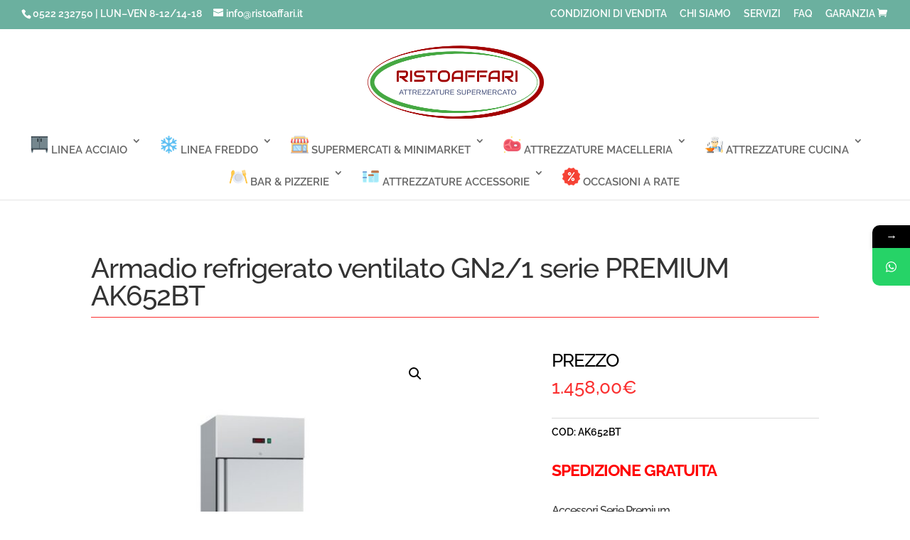

--- FILE ---
content_type: application/javascript
request_url: https://www.ristoaffari.it/wp-content/cache/wpo-minify/1768924491/assets/wpo-minify-footer-1fac15aa.min.js
body_size: 18153
content:

var MSE_STORAGE_EXPIRY_1_DAY=1,MSE_STORAGE_EXPIRY_2_DAYS=2,MSE_STORAGE_EXPIRY_7_DAYS=7,MSE_STORAGE_EXPIRY_365_DAYS=365;function launch_mystickyelements(e){var t="desktop",s=1;e=void 0!==e?e:1,/Android|webOS|iPhone|iPad|iPod|BlackBerry|IEMobile|Opera Mini/i.test(navigator.userAgent)&&(t="mobile"),jQuery(".mystickyelements-fixed .mystickyelements-lists").each((function(){if(!(s>1)){var i=1;jQuery(this).find("li").each((function(){if(jQuery(this).hasClass("mystickyelements-minimize"))jQuery(this).hasClass("element-minimize")&&jQuery(this).trigger("click");else if(jQuery(this).hasClass("element-"+t+"-on"))return e==i?(jQuery(this).addClass("elements-active"),jQuery(this).parent().parent().parent().hasClass("mystickyelements-on-click")||jQuery(this).parent().parent().parent().addClass("mystickyelements-on-click"),!1):void i++})),s++}}))}function close_mystickyelements(){/Android|webOS|iPhone|iPad|iPod|BlackBerry|IEMobile|Opera Mini/i.test(navigator.userAgent),jQuery(".mystickyelements-fixed .mystickyelements-lists").each((function(){jQuery(this).find("li").each((function(){jQuery(this).hasClass("elements-active")&&jQuery(this).removeClass("elements-active")}))}))}function hide_mystickyelements(){jQuery(".mystickyelements-fixed").each((function(){jQuery(this).hide(),MSESetStorageWithExpiry("hide_mystickyelements","closed",MSE_STORAGE_EXPIRY_365_DAYS)}))}function show_mystickyelements(){jQuery(".mystickyelements-fixed").each((function(){jQuery(this).show(),MSESetStorageWithExpiry("hide_mystickyelements","opened",MSE_STORAGE_EXPIRY_1_DAY)}))}function MSESetStorageWithExpiry(e,t,s){if(s){const i=Date.now()+24*s*60*60*1e3;localStorage.setItem(e,JSON.stringify({value:t,expiry:i}))}else localStorage.setItem(e,t)}function MSEGetStorageWithExpiry(e){const t=localStorage.getItem(e);if(!t)return null;try{const s=JSON.parse(t);return s&&"object"==typeof s&&"expiry"in s?Date.now()>s.expiry?(localStorage.removeItem(e),null):s.value:s}catch(e){return t}}function checkForMSEStorageString(e,t){var s=MSEGetStorageWithExpiry("mystickyelementWidget_"+e),i=[];if(null!=s&&""!=s&&(i=JSON.parse(s)),i.length>0)for(var n=0;n<i.length;n++)if(i[n].k==t)return i[n].v;return null}function saveMSEStorageString(e,t){var s=MSEGetStorageWithExpiry("mystickyelementWidget_"+e),i=[];null!=s&&""!=s&&(i=JSON.parse(s));var n=!1;if(i.length>0)for(var m=0;m<i.length;m++)i[m].k==t&&(n=!0,i[m].v=new Date);n||i.push({k:t,v:new Date}),MSESetStorageWithExpiry("mystickyelementWidget_"+e,s=JSON.stringify(i),MSE_STORAGE_EXPIRY_7_DAYS)}function checkMSEStorageExpired(e,t){var s=checkForMSEStorageString(e,t);if(null!=s&&""!=s){s=new Date(s);var i=Math.abs(new Date-s);return Math.floor(i/864e5)>=MSE_STORAGE_EXPIRY_2_DAYS}return!0}function MSECheckStorageWithExpiry(e){const t=localStorage.getItem(e);if(!t)return!1;try{const e=JSON.parse(t);return!e||"object"!=typeof e||!("expiry"in e)||Date.now()>e.expiry}catch(e){return!0}}function MSELocalStorageGetSimple(e){return localStorage.getItem(e)}function MSELocalStorageSetSimple(e,t){localStorage.setItem(e,t)}!function(e){"use strict";var t="",s="",i=0,n=!1,m=0,o=-1;function l(){return/Android|webOS|iPhone|iPad|Mac|Macintosh|iPod|BlackBerry|IEMobile|Opera Mini/i.test(navigator.userAgent)?"mobile":"desktop"}function a(){if(e(window).width()<=1024){if(e(".mystickyelements-fixed").hasClass("mystickyelements-position-mobile-top")){var t=e(".mystickyelements-fixed").height();e("html").attr("style","margin-top: "+t+"px !important")}}else e("html").css("margin-top","")}function c(){if(0!==e(".element-contact-form").length){var m=e(window).height(),o=e(".mystickyelements-fixed").position().top,l=(e(".element-contact-form").offset().top,e("#mystickyelements-contact-form #stickyelements-form").innerHeight()+e(".element-contact-form .contact-form-heading").innerHeight());if(m<l){var a=m-70;e("#mystickyelements-contact-form .element-contact-form").css("max-height",a+"px"),e("#mystickyelements-contact-form .element-contact-form").css("overflowY","auto");var c=o-10;e(window).width()>1025&&!e(".mystickyelements-fixed").hasClass("mystickyelements-position-bottom")&&e("#mystickyelements-contact-form .element-contact-form").css("top","-"+c+"px"),e(window).width()<1024&&!e(".mystickyelements-fixed").hasClass("mystickyelements-position-mobile-bottom")&&e("#mystickyelements-contact-form .element-contact-form").css("top","-"+c+"px")}else{var r=e("ul.mystickyelements-lists .mystickyelements-minimize").height();null===r&&(r=0);c=o-(m-l)+r+10;e(window).width()>1025&&!e(".mystickyelements-fixed").hasClass("mystickyelements-position-bottom")&&e("#mystickyelements-contact-form .element-contact-form").css("top","-"+c+"px"),e(window).width()<1024&&!e(".mystickyelements-fixed").hasClass("mystickyelements-position-mobile-bottom")&&e("#mystickyelements-contact-form .element-contact-form").css("top","-"+c+"px"),e("#mystickyelements-contact-form .element-contact-form").css("overflowY",""),e("#mystickyelements-contact-form .element-contact-form").css("max-height","")}}var y="";/Android|webOS|iPhone|iPad|iPod|BlackBerry|IEMobile|Opera Mini/i.test(navigator.userAgent)&&(y="mobile-");var h=0;e(".mystickyelements-fixed ul li").each((function(){if(e(this).hasClass("elements-active")&&!e(this).parents(".mystickyelements-fixed").hasClass("mystickyelements-on-click")&&e(this).parents(".mystickyelements-fixed").addClass("mystickyelements-on-click"),"1"===mystickyelements.google_analytics&&!0!==e(this).hasClass("mystickyelements-minimize")&&"mystickyelements-contact-form"!==e(this).attr("id"))if(0!==e(this).find("a").length){var m=e(this).attr("id").split("mystickyelements-social-");e(this).find("a").addClass("update-analytics"),e(this).find("a").attr("data-social-slug",m[1])}else e(this).addClass("analytics-update");e(".mystickyelements-position-"+y+"left #"+e(this).attr("id")+" .mystickyelements-social-icon").css("border-radius",""),e(".mystickyelements-position-"+y+"right #"+e(this).attr("id")+" .mystickyelements-social-icon").css("border-radius",""),0==i&&(e(window).width()>1024&&!e(this).hasClass("element-desktop-on")&&(n=!0),e(window).width()<1025&&!e(this).hasClass("element-mobile-on")&&(n=!0)),1==i&&!0===n&&(e(window).width()>1024&&(s=e(this).attr("id")),e(window).width()<1025&&(s=e(this).attr("id"))),e(window).width()>1024&&e(this).hasClass("element-desktop-on")&&(t=e(this).attr("id")),e(window).width()<1025&&e(this).hasClass("element-mobile-on")&&(t=e(this).attr("id"),h++),i++})),e(".mystickyelements-fixed.mystickyelements-position-mobile-bottom").addClass("mystickyelements-bottom-social-channel-"+h),e(".mystickyelements-fixed.mystickyelements-position-mobile-top").addClass("mystickyelements-top-social-channel-"+h),""!=t?"mystickyelements-contact-form"===t?(e(".mystickyelements-position-"+y+"left #"+t+" .mystickyelements-social-icon").css("border-bottom-left-radius","10px"),e(".mystickyelements-position-"+y+"right #"+t+" .mystickyelements-social-icon").css("border-top-left-radius","10px"),e(".mystickyelements-position-"+y+"bottom #"+t+" .mystickyelements-social-icon").css("border-top-right-radius","10px"),1!==e("li.mystickyelements-minimize").length&&(e(".mystickyelements-position-"+y+"left #"+t+" .mystickyelements-social-icon").css("border-bottom-right-radius","10px"),e(".mystickyelements-position-"+y+"right #"+t+" .mystickyelements-social-icon").css("border-top-right-radius","10px"))):"mystickyelements-contact-form"!==t&&(1===i?(e(".mystickyelements-position-"+y+"left #"+t+" .mystickyelements-social-icon").css("border-radius","0px 10px 10px 0"),e(".mystickyelements-position"+y+"-right #"+t+" .mystickyelements-social-icon").css("border-radius","10px 0 0 10px")):(e(".mystickyelements-position-"+y+"left #"+t+" .mystickyelements-social-icon").css("border-bottom-right-radius","10px"),e(".mystickyelements-position-"+y+"right #"+t+" .mystickyelements-social-icon").css("border-bottom-left-radius","10px"),e(".mystickyelements-position-"+y+"bottom #"+t+" .mystickyelements-social-icon").css("border-top-right-radius","10px"))):(e(".mystickyelement-credit").hide(),e(".mystickyelements-fixed").hide()),""!=s&&"mystickyelements-contact-form"!==s&&1!==e("li.mystickyelements-minimize").length&&(e(".mystickyelements-position-"+y+"left #"+s+" .mystickyelements-social-icon").css("border-top-right-radius","10px"),e(".mystickyelements-position-"+y+"right #"+s+" .mystickyelements-social-icon").css("border-top-left-radius","10px"),e(".mystickyelements-position-"+y+"bottom #"+s+" .mystickyelements-social-icon").css("border-top-left-radius","10px"))}function r(e){e.parent().parent().removeClass("elements-active")}e(document).ready((function(){function t(e){e.find("a").attr("href","#"),m++,o=0}function s(e,t){o=1,m++,e.find("a").attr("href",t)}function i(i,n){var l=i.data("tab-setting"),a=(i.data("click"),i.find("a").data("url"));"mobile"==n?function(i,n,l,a){if("hover"==n&&"enable"==i.data("mobile-behavior")){if(i.data("click","1"),0!=m)return void s(i,a);t(i)}else if("click"==n&&"enable"==i.data("flyout")){if(i.data("click","1"),0!=m)return void s(i,a);t(i)}else{if("click"==n&&"disable"==i.data("flyout"))return i.children("a").length?e(".mystickyelements-on-click .elements-active").removeClass("elements-active"):i.parent("li").addClass("elements-active"),void(o=1);o=1}}(i,l,0,a):function(i,n,l,a){if("enable"==i.data("flyout")){if(i.data("click","1"),0!=m)return void s(i,a);t(i)}else if("disable"==i.data("flyout"))i.children("a").length?e(".mystickyelements-on-click .elements-active").removeClass("elements-active"):i.parent("li").addClass("elements-active"),o=1,i.find("a").attr("href",a)}(i,0,0,a)}(e(".mystickyelements-fixed .mystickyelements-lists").each((function(){var t=e(this),s=(t.data("mystickyelement-widget"),MSEGetStorageWithExpiry("minimize_desktop")),i=MSEGetStorageWithExpiry("minimize_mobile");"minimize"!=s&&"minimize"!=i||(t.addClass("mystickyelement-minimize"),t.find(".mystickyelements-minimize").addClass("element-minimize"),t.find(".mystickyelements-minimize span").hasClass("minimize-position-left")?t.find(".mystickyelements-minimize span").html("&rarr;"):t.find(".mystickyelements-minimize span").html("&larr;")),"closed"==MSEGetStorageWithExpiry("closed_contactform")&&t.find(".mystickyelements-contact-form").removeClass("elements-open-form-active")})),"true"==localStorage.getItem("elements-default-active")?e(".mystickyelements-social-icon-li,.mystickyelements-contact-form").removeClass("elements-active"):(1==e(".mystickyelements-social-icon-li").hasClass("elements-default-active")&&e(".mystickyelements-social-icon-li.elements-default-active").addClass("elements-active elements-hover-active"),1==e(".mystickyelements-contact-form").hasClass("elements-default-active")&&e(".mystickyelements-contact-form.elements-default-active").addClass("elements-active elements-hover-active")),"closed"==MSEGetStorageWithExpiry("hide_mystickyelements")&&e(".mystickyelements-fixed").each((function(){jQuery(this).hide()})),e(".elements-open-form-active").each((function(){var t=e(this),s=e(this).data("time-delay");setTimeout((function(e){e.addClass("elements-active")}),1e3*s,t)})),/Android|webOS|iPhone|iPad|iPod|BlackBerry|IEMobile|Opera Mini/i.test(navigator.userAgent)&&e(".mystickyelements-fixed").addClass("mystickyelements-on-click").removeClass("mystickyelements-on-hover"),e("#stickyelements-form").on("submit",(function(t){t.preventDefault();var s=e(this).data("close-after");e("#stickyelements-form .mse-input-error").removeClass("mse-input-error"),e("#stickyelements-form .mse-input-message").remove();var i=0;e("#stickyelements-form .required").length&&e("#stickyelements-form .required").each((function(){""==e.trim(e(this).val())&&(e(this).addClass("mse-input-error"),e(this).after("<span class='mse-input-message'>This field is required</span>"),i++)})),e("#stickyelements-form .email.required:not(.mse-input-error)").length&&e("#stickyelements-form .email.required:not(.mse-input-error)").each((function(){var t=e.trim(e(this).val());/^([a-zA-Z0-9_.+-])+\@(([a-zA-Z0-9-])+\.)+([a-zA-Z0-9]{2,4})+$/.test(t)||(e(this).addClass("mse-input-error"),e(this).after("<span class='mse-input-message'>Email address is not valid</span>"),i++)}));var n=e(this).find(".iti__selected-dial-code").text(),m="action=mystickyelements_contact_form&"+jQuery("form#stickyelements-form").serialize()+"&security="+mystickyelements.ajax_nonce;return""!=n&&(m="action=mystickyelements_contact_form&"+jQuery("form#stickyelements-form").serialize()+"&security="+mystickyelements.ajax_nonce+"&contact_code="+n),0==i&&jQuery.ajax({url:mystickyelements.ajaxurl,type:"post",data:m,beforeSend:function(){e("#stickyelements-submit-form").prop("disabled",!0)},success:function(t){if(e("#stickyelements-submit-form").prop("disabled",!1),e("#stickyelements-form .mse-input-error").removeClass("mse-input-error"),e("#stickyelements-form .mse-input-message").remove(),"1"==(t=e.parseJSON(t)).error)for(var i=0;i<t.errors.length;i++)"mse-form-error"!=t.errors[i].key?(e("#stickyelements-form #"+t.errors[i].key).addClass("mse-input-error"),e("#stickyelements-form #"+t.errors[i].key).after("<span class='mse-input-message'>"+t.errors[i].message+"</span>")):(e("#mse-form-error").removeClass("mse-form-success-message").addClass("mse-form-error-message").show(),e("#mse-form-error").html(t.errors[i].message));else"0"==t.status?(e("#mse-form-error").removeClass("mse-form-success-message").addClass("mse-form-error-message").show(),e("#mse-form-error").html(t.message)):(e("#mse-form-error").removeClass("mse-form-error-message").addClass("mse-form-success-message").show(),e("#mse-form-error").html(t.message),e('#stickyelements-form input[type="text"], #stickyelements-form input[type="tel"], #stickyelements-form input[type="email"]').val(""),e("#stickyelements-form textarea").val(""),MSESetStorageWithExpiry("closed_contactform","closed",MSE_STORAGE_EXPIRY_1_DAY));return setTimeout((function(){e(".mse-form-success-message").slideUp("slow")}),5e3),1==t.status&&""!=t.redirect_link?window.location=t.redirect_link:void 0!==s&&""!=s&&(s*=1e3,setTimeout((function(){e(".mystickyelements-fixed .mystickyelements-contact-form ").removeClass("elements-active"),e(".mystickyelements-fixed .mystickyelements-contact-form ").removeClass("element-contact-active")}),s)),!1}}),!1})),e(".mystickyelements-on-click .mystickyelements-social-icon").on("click touch",(function(t){var s=e(this).data("click"),n=l(),a=e(this);(e(this).parent("li").hasClass("mystickyelements-contact-form")||("0"==s&&(e(".mystickyelements-social-icon").data("click","0"),m=0),i(a,n),1!=o))&&(e(this).parent("li").hasClass("elements-active")?(e(this).parent("li").removeClass("elements-active"),MSESetStorageWithExpiry("closed_contactform","closed",MSE_STORAGE_EXPIRY_1_DAY),t.preventDefault()):(e(".mystickyelements-on-click .elements-active").removeClass("elements-active"),e(this).parent("li").addClass("elements-active")))})),e(".mystickyelements-on-hover .mystickyelements-social-icon").on("click",(function(t){e(this).parent("li").hasClass("elements-active")&&0==e(this).children("a").length&&(e(this).parent("li").removeClass("elements-hover-active"),t.preventDefault(),e(this).parent().parent().parent().parent(".mystickyelements-on-hover").removeClass("mystickyelements-on-click"))})),e(".mystickyelements-on-hover .mystickyelements-social-icon-li").on("mouseenter",(function(){e(this).hasClass("elements-active"),e(this).hasClass("elements-active")||(e(".mystickyelements-on-click .elements-active").removeClass("elements-active"),e(this).addClass("elements-active"),e(this).addClass("elements-hover-active"),e(this).parent().parent().parent(".mystickyelements-on-hover").addClass("mystickyelements-on-click"))})).on("mouseleave",(function(){e(this).removeClass("elements-active"),e(this).removeClass("elements-hover-active"),e(this).parent().parent().parent(".mystickyelements-on-hover").removeClass("mystickyelements-on-click"),(e(".mystickyelements-social-icon-li").hasClass("elements-default-active")||e(".mystickyelements-contact-form").hasClass("elements-default-active"))&&localStorage.setItem("elements-default-active",!0)})),e(".mystickyelements-on-hover ul li.mystickyelements-contact-form").on("mouseenter",(function(){e(this).parents(".mystickyelement-lists-wrap").find("li.elements-active").removeClass("elements-active elements-hover-active"),e(this).addClass("element-contact-active")})).on("mouseleave",(function(){e(this).removeClass("element-contact-active"),(e(".mystickyelements-social-icon-li").hasClass("elements-default-active")||e(".mystickyelements-contact-form").hasClass("elements-default-active"))&&localStorage.setItem("elements-default-active",!0)})),e(".element-contact-close").on("click touch",(function(t){e(".mystickyelements-contact-form").removeClass("elements-active"),e(".mystickyelements-contact-form").removeClass("element-contact-active"),MSESetStorageWithExpiry("closed_contactform","closed",MSE_STORAGE_EXPIRY_1_DAY),(e(".mystickyelements-social-icon-li").hasClass("elements-default-active")||e(".mystickyelements-contact-form").hasClass("elements-default-active"))&&localStorage.setItem("elements-default-active",!0)})),e("#stickyelements-form input:not(#stickyelements-submit-form), #stickyelements-form textarea ").on("keyup",(function(t){e(this).val()&&(e(this).css("background-color","#EFF5F8"),e(this).css("border-color","#7761DF"))})),c(),e("li.mystickyelements-minimize").on("click",(function(t){var s,i,n,m;e(this).toggleClass("element-minimize"),/Android|webOS|iPhone|iPad|iPod|BlackBerry|IEMobile|Opera Mini/i.test(navigator.userAgent)?(i="mobile",n="mobile-",m="element-mobile-on"):(i="desktop",n="",m="element-desktop-on"),!0===e(this).hasClass("element-minimize")?(MSESetStorageWithExpiry("minimize_"+i,"minimize",MSE_STORAGE_EXPIRY_1_DAY),s=!0):(MSESetStorageWithExpiry("minimize_"+i,"minimize_not",MSE_STORAGE_EXPIRY_1_DAY),s=!1),e(".mystickyelements-position-"+n+"left ul li").each((function(){1==e(this).hasClass(m)&&(1==e(".mystickyelements-fixed").hasClass("mystickyelements-size-large")?e(this).animate({width:"toggle",left:!0===s?"-=80":""}):e(this).animate({width:"toggle",left:!0===s?"-=50":""}))})),e(".mystickyelements-position-"+n+"right ul li").each((function(){1==e(this).hasClass(m)&&(1==e(".mystickyelements-fixed").hasClass("mystickyelements-size-large")?e(this).animate({width:"toggle",left:!0===s?"+=80":""},300,(function(){})):e(this).animate({width:"toggle",left:!0===s?"+=50":""},300,(function(){})))})),e(".mystickyelements-position-"+n+"bottom ul li").each((function(){1==e(this).hasClass(m)&&(e(this).css("position","relative"),1==e(".mystickyelements-fixed").hasClass("mystickyelements-size-large")?e(this).animate({height:"toggle",bottom:!0===s?"-=80":""},300,(function(){e(this).css("position",!0===s?"relative":"static")})):e(this).animate({height:"toggle",bottom:!0===s?"-=60":""},300,(function(){e(this).css("position",!0===s?"relative":"static")})))})),e(".mystickyelements-position-"+n+"top ul li").each((function(){1==e(this).hasClass(m)&&(e(this).css("position","relative"),1==e(".mystickyelements-fixed").hasClass("mystickyelements-size-large")?e(this).animate({height:"toggle",top:!0===s?"-=80":""},300,(function(){e(this).css("position",!0===s?"relative":"static")})):e(this).animate({height:"toggle",top:!0===s?"-=60":""},300,(function(){e(this).css("position",!0===s?"relative":"static")})))})),!0===e("span.mystickyelements-minimize").hasClass("minimize-position-"+n+"left")?!0===e("li.mystickyelements-minimize").hasClass("element-minimize")?e(".mystickyelements-minimize.minimize-position-"+n+"left").html("&rarr;"):e(".mystickyelements-minimize.minimize-position-"+n+"left").html("&larr;"):!0===e("span.mystickyelements-minimize").hasClass("minimize-position-"+n+"bottom")?!0===e("li.mystickyelements-minimize").hasClass("element-minimize")?e(".mystickyelements-minimize.minimize-position-"+n+"bottom").html("&uarr;"):e(".mystickyelements-minimize.minimize-position-"+n+"bottom").html("&darr;"):!0===e("span.mystickyelements-minimize").hasClass("minimize-position-"+n+"top")?!0===e("li.mystickyelements-minimize").hasClass("element-minimize")?e(".mystickyelements-minimize.minimize-position-"+n+"top").html("&darr;"):e(".mystickyelements-minimize.minimize-position-"+n+"top").html("&uarr;"):!0===e("li.mystickyelements-minimize").hasClass("element-minimize")?e(".mystickyelements-minimize.minimize-position-"+n+"right").html("&larr;"):e(".mystickyelements-minimize.minimize-position-"+n+"right").html("&rarr;")})),e(".mystickyelements-fixed ul li").each((function(){if(e(this).hasClass("mystickyelements-custom-html-main")&&e(this).hasClass("mystickyelements-custom-html-iframe"))e(this).find(".mystickyelements-custom-html").height(),e(".mystickyelements-fixed ul").height()})),setTimeout((function(){e(".mystickyelements-entry-effect-fade.entry-effect,.mystickyelements-entry-effect-slide-in.entry-effect").css("transition","all 0s ease 0s")}),1e3),e(".mystickyelements-fixed ul li").on("click",(function(){e(this).hasClass("mystickyelements-custom-html-iframe")?e(".mystickyelements-fixed").toggleClass("mystickyelements-custom-html-iframe-open"):e(".mystickyelements-fixed").removeClass("mystickyelements-custom-html-iframe-open")})),e(".mystickyelements-fixed").addClass("entry-effect"),e(window).width()>1024)&&(e(".mystickyelements-position-bottom .mystickyelements-lists").width()<300&&e(".mystickyelements-position-bottom .mystickyelements-contact-form .element-contact-form").width("300"));if(a(),1==e("#phone_formate").val()){var n=document.querySelector("#contact-form-phone");window.intlTelInput(n,{dropdownContainer:document.body,initialCountry:"auto",separateDialCode:!0,utilsScript:mystickyelement_obj.plugin_url+"intl-tel-input-src/build/js/utils.js"});e("#contact-form-phone").addClass("tel_formate")}})),e(window).on("resize",(function(){c(),a()})),jQuery(document).on("click",".mystickyelements-social-text a",(function(){m=0,r(e(this))})),jQuery(document).on("click",".mystickyelements-social-icon a",(function(){var t=l(),s=e(this);"mobile"==t?"hover"==e(this).data("tab-setting")&&"enable"!==e(this).data("mobile-behavior")||"click"==e(this).data("tab-setting")&&"enable"!==e(this).data("flyout")?r(s):m>1&&(r(s),m=0):"enable"!==e(this).data("flyout")?r(s):m>1&&(r(s),m=0)})),jQuery("body").mouseup((function(t){0===e(t.target).closest(".mystickyelement-lists-wrap").length&&(m=0,jQuery(".mystickyelements-social-icon-li,.mystickyelements-contact-form").removeClass("elements-active"),(e(".mystickyelements-social-icon-li").hasClass("elements-default-active")||e(".mystickyelements-contact-form").hasClass("elements-default-active"))&&localStorage.setItem("elements-default-active",!0))})),jQuery(document).on("click",".iti--allow-dropdown",(function(){jQuery(this).closest(".mystickyelements-contact-form").addClass("country-code-trigger"),jQuery(this).closest(".mystickyelements-contact-form").removeClass("element-contact-active"),jQuery(this).closest(".mystickyelements-contact-form").addClass("elements-active")})),jQuery(document).on("click","ul.iti__country-list li",(function(){e(".mystickyelements-contact-form").each((function(t){"hover"==jQuery(this).data("tab-opt")&&1==e(this).data("isphone-formate")&&e(this).hasClass("elements-active")?(jQuery(this).addClass("element-contact-active"),jQuery(this).removeClass("elements-active"),jQuery(this).removeClass("country-code-trigger")):(jQuery(this).removeClass("element-contact-active"),jQuery(this).addClass("elements-active"),jQuery(this).removeClass("country-code-trigger"))}))}))}(jQuery);



(function(factory){if(typeof module==='object'&&module.exports){module.exports=factory()}else{window.intlTelInput=factory()}}(()=>{var factoryOutput=(()=>{var __defProp=Object.defineProperty;var __getOwnPropDesc=Object.getOwnPropertyDescriptor;var __getOwnPropNames=Object.getOwnPropertyNames;var __hasOwnProp=Object.prototype.hasOwnProperty;var __export=(target,all)=>{for(var name in all)
__defProp(target,name,{get:all[name],enumerable:!0})};var __copyProps=(to,from,except,desc)=>{if(from&&typeof from==="object"||typeof from==="function"){for(let key of __getOwnPropNames(from))
if(!__hasOwnProp.call(to,key)&&key!==except)
__defProp(to,key,{get:()=>from[key],enumerable:!(desc=__getOwnPropDesc(from,key))||desc.enumerable})}
return to};var __toCommonJS=(mod)=>__copyProps(__defProp({},"__esModule",{value:!0}),mod);var intl_tel_input_exports={};__export(intl_tel_input_exports,{Iti:()=>Iti,default:()=>intl_tel_input_default});var rawCountryData=[["af","93"],["ax","358",1],["al","355"],["dz","213"],["as","1",5,["684"]],["ad","376"],["ao","244"],["ai","1",6,["264"]],["ag","1",7,["268"]],["ar","54"],["am","374"],["aw","297"],["ac","247"],["au","61",0,null,"0"],["at","43"],["az","994"],["bs","1",8,["242"]],["bh","973"],["bd","880"],["bb","1",9,["246"]],["by","375"],["be","32"],["bz","501"],["bj","229"],["bm","1",10,["441"]],["bt","975"],["bo","591"],["ba","387"],["bw","267"],["br","55"],["io","246"],["vg","1",11,["284"]],["bn","673"],["bg","359"],["bf","226"],["bi","257"],["kh","855"],["cm","237"],["ca","1",1,["204","226","236","249","250","263","289","306","343","354","365","367","368","382","387","403","416","418","428","431","437","438","450","584","468","474","506","514","519","548","579","581","584","587","604","613","639","647","672","683","705","709","742","753","778","780","782","807","819","825","867","873","879","902","905"]],["cv","238"],["bq","599",1,["3","4","7"]],["ky","1",12,["345"]],["cf","236"],["td","235"],["cl","56"],["cn","86"],["cx","61",2,["89164"],"0"],["cc","61",1,["89162"],"0"],["co","57"],["km","269"],["cg","242"],["cd","243"],["ck","682"],["cr","506"],["ci","225"],["hr","385"],["cu","53"],["cw","599",0],["cy","357"],["cz","420"],["dk","45"],["dj","253"],["dm","1",13,["767"]],["do","1",2,["809","829","849"]],["ec","593"],["eg","20"],["sv","503"],["gq","240"],["er","291"],["ee","372"],["sz","268"],["et","251"],["fk","500"],["fo","298"],["fj","679"],["fi","358",0],["fr","33"],["gf","594"],["pf","689"],["ga","241"],["gm","220"],["ge","995"],["de","49"],["gh","233"],["gi","350"],["gr","30"],["gl","299"],["gd","1",14,["473"]],["gp","590",0],["gu","1",15,["671"]],["gt","502"],["gg","44",1,["1481","7781","7839","7911"],"0"],["gn","224"],["gw","245"],["gy","592"],["ht","509"],["hn","504"],["hk","852"],["hu","36"],["is","354"],["in","91"],["id","62"],["ir","98"],["iq","964"],["ie","353"],["im","44",2,["1624","74576","7524","7924","7624"],"0"],["il","972"],["it","39",0],["jm","1",4,["876","658"]],["jp","81"],["je","44",3,["1534","7509","7700","7797","7829","7937"],"0"],["jo","962"],["kz","7",1,["33","7"],"8"],["ke","254"],["ki","686"],["xk","383"],["kw","965"],["kg","996"],["la","856"],["lv","371"],["lb","961"],["ls","266"],["lr","231"],["ly","218"],["li","423"],["lt","370"],["lu","352"],["mo","853"],["mg","261"],["mw","265"],["my","60"],["mv","960"],["ml","223"],["mt","356"],["mh","692"],["mq","596"],["mr","222"],["mu","230"],["yt","262",1,["269","639"],"0"],["mx","52"],["fm","691"],["md","373"],["mc","377"],["mn","976"],["me","382"],["ms","1",16,["664"]],["ma","212",0,null,"0"],["mz","258"],["mm","95"],["na","264"],["nr","674"],["np","977"],["nl","31"],["nc","687"],["nz","64"],["ni","505"],["ne","227"],["ng","234"],["nu","683"],["nf","672"],["kp","850"],["mk","389"],["mp","1",17,["670"]],["no","47",0],["om","968"],["pk","92"],["pw","680"],["ps","970"],["pa","507"],["pg","675"],["py","595"],["pe","51"],["ph","63"],["pl","48"],["pt","351"],["pr","1",3,["787","939"]],["qa","974"],["re","262",0,null,"0"],["ro","40"],["ru","7",0,null,"8"],["rw","250"],["ws","685"],["sm","378"],["st","239"],["sa","966"],["sn","221"],["rs","381"],["sc","248"],["sl","232"],["sg","65"],["sx","1",21,["721"]],["sk","421"],["si","386"],["sb","677"],["so","252"],["za","27"],["kr","82"],["ss","211"],["es","34"],["lk","94"],["bl","590",1],["sh","290"],["kn","1",18,["869"]],["lc","1",19,["758"]],["mf","590",2],["pm","508"],["vc","1",20,["784"]],["sd","249"],["sr","597"],["sj","47",1,["79"]],["se","46"],["ch","41"],["sy","963"],["tw","886"],["tj","992"],["tz","255"],["th","66"],["tl","670"],["tg","228"],["tk","690"],["to","676"],["tt","1",22,["868"]],["tn","216"],["tr","90"],["tm","993"],["tc","1",23,["649"]],["tv","688"],["ug","256"],["ua","380"],["ae","971"],["gb","44",0,null,"0"],["us","1",0],["uy","598"],["vi","1",24,["340"]],["uz","998"],["vu","678"],["va","39",1,["06698"]],["ve","58"],["vn","84"],["wf","681"],["eh","212",1,["5288","5289"],"0"],["ye","967"],["zm","260"],["zw","263"]];var allCountries=[];for(let i=0;i<rawCountryData.length;i++){const c=rawCountryData[i];allCountries[i]={name:"",iso2:c[0],dialCode:c[1],priority:c[2]||0,areaCodes:c[3]||null,nodeById:{},nationalPrefix:c[4]||null}}
var data_default=allCountries;var countryTranslations={ad:"Andorra",ae:"United Arab Emirates",af:"Afghanistan",ag:"Antigua & Barbuda",ai:"Anguilla",al:"Albania",am:"Armenia",ao:"Angola",ar:"Argentina",as:"American Samoa",at:"Austria",au:"Australia",aw:"Aruba",ax:"\xC5land Islands",az:"Azerbaijan",ba:"Bosnia & Herzegovina",bb:"Barbados",bd:"Bangladesh",be:"Belgium",bf:"Burkina Faso",bg:"Bulgaria",bh:"Bahrain",bi:"Burundi",bj:"Benin",bl:"St. Barth\xE9lemy",bm:"Bermuda",bn:"Brunei",bo:"Bolivia",bq:"Caribbean Netherlands",br:"Brazil",bs:"Bahamas",bt:"Bhutan",bw:"Botswana",by:"Belarus",bz:"Belize",ca:"Canada",cc:"Cocos (Keeling) Islands",cd:"Congo - Kinshasa",cf:"Central African Republic",cg:"Congo - Brazzaville",ch:"Switzerland",ci:"C\xF4te d\u2019Ivoire",ck:"Cook Islands",cl:"Chile",cm:"Cameroon",cn:"China",co:"Colombia",cr:"Costa Rica",cu:"Cuba",cv:"Cape Verde",cw:"Cura\xE7ao",cx:"Christmas Island",cy:"Cyprus",cz:"Czechia",de:"Germany",dj:"Djibouti",dk:"Denmark",dm:"Dominica",do:"Dominican Republic",dz:"Algeria",ec:"Ecuador",ee:"Estonia",eg:"Egypt",eh:"Western Sahara",er:"Eritrea",es:"Spain",et:"Ethiopia",fi:"Finland",fj:"Fiji",fk:"Falkland Islands",fm:"Micronesia",fo:"Faroe Islands",fr:"France",ga:"Gabon",gb:"United Kingdom",gd:"Grenada",ge:"Georgia",gf:"French Guiana",gg:"Guernsey",gh:"Ghana",gi:"Gibraltar",gl:"Greenland",gm:"Gambia",gn:"Guinea",gp:"Guadeloupe",gq:"Equatorial Guinea",gr:"Greece",gt:"Guatemala",gu:"Guam",gw:"Guinea-Bissau",gy:"Guyana",hk:"Hong Kong SAR China",hn:"Honduras",hr:"Croatia",ht:"Haiti",hu:"Hungary",id:"Indonesia",ie:"Ireland",il:"Israel",im:"Isle of Man",in:"India",io:"British Indian Ocean Territory",iq:"Iraq",ir:"Iran",is:"Iceland",it:"Italy",je:"Jersey",jm:"Jamaica",jo:"Jordan",jp:"Japan",ke:"Kenya",kg:"Kyrgyzstan",kh:"Cambodia",ki:"Kiribati",km:"Comoros",kn:"St. Kitts & Nevis",kp:"North Korea",kr:"South Korea",kw:"Kuwait",ky:"Cayman Islands",kz:"Kazakhstan",la:"Laos",lb:"Lebanon",lc:"St. Lucia",li:"Liechtenstein",lk:"Sri Lanka",lr:"Liberia",ls:"Lesotho",lt:"Lithuania",lu:"Luxembourg",lv:"Latvia",ly:"Libya",ma:"Morocco",mc:"Monaco",md:"Moldova",me:"Montenegro",mf:"St. Martin",mg:"Madagascar",mh:"Marshall Islands",mk:"North Macedonia",ml:"Mali",mm:"Myanmar (Burma)",mn:"Mongolia",mo:"Macao SAR China",mp:"Northern Mariana Islands",mq:"Martinique",mr:"Mauritania",ms:"Montserrat",mt:"Malta",mu:"Mauritius",mv:"Maldives",mw:"Malawi",mx:"Mexico",my:"Malaysia",mz:"Mozambique",na:"Namibia",nc:"New Caledonia",ne:"Niger",nf:"Norfolk Island",ng:"Nigeria",ni:"Nicaragua",nl:"Netherlands",no:"Norway",np:"Nepal",nr:"Nauru",nu:"Niue",nz:"New Zealand",om:"Oman",pa:"Panama",pe:"Peru",pf:"French Polynesia",pg:"Papua New Guinea",ph:"Philippines",pk:"Pakistan",pl:"Poland",pm:"St. Pierre & Miquelon",pr:"Puerto Rico",ps:"Palestinian Territories",pt:"Portugal",pw:"Palau",py:"Paraguay",qa:"Qatar",re:"R\xE9union",ro:"Romania",rs:"Serbia",ru:"Russia",rw:"Rwanda",sa:"Saudi Arabia",sb:"Solomon Islands",sc:"Seychelles",sd:"Sudan",se:"Sweden",sg:"Singapore",sh:"St. Helena",si:"Slovenia",sj:"Svalbard & Jan Mayen",sk:"Slovakia",sl:"Sierra Leone",sm:"San Marino",sn:"Senegal",so:"Somalia",sr:"Suriname",ss:"South Sudan",st:"S\xE3o Tom\xE9 & Pr\xEDncipe",sv:"El Salvador",sx:"Sint Maarten",sy:"Syria",sz:"Eswatini",tc:"Turks & Caicos Islands",td:"Chad",tg:"Togo",th:"Thailand",tj:"Tajikistan",tk:"Tokelau",tl:"Timor-Leste",tm:"Turkmenistan",tn:"Tunisia",to:"Tonga",tr:"Turkey",tt:"Trinidad & Tobago",tv:"Tuvalu",tw:"Taiwan",tz:"Tanzania",ua:"Ukraine",ug:"Uganda",us:"United States",uy:"Uruguay",uz:"Uzbekistan",va:"Vatican City",vc:"St. Vincent & Grenadines",ve:"Venezuela",vg:"British Virgin Islands",vi:"U.S. Virgin Islands",vn:"Vietnam",vu:"Vanuatu",wf:"Wallis & Futuna",ws:"Samoa",ye:"Yemen",yt:"Mayotte",za:"South Africa",zm:"Zambia",zw:"Zimbabwe"};var countries_default=countryTranslations;var interfaceTranslations={selectedCountryAriaLabel:"Selected country",noCountrySelected:"No country selected",countryListAriaLabel:"List of countries",searchPlaceholder:"Search",zeroSearchResults:"No results found",oneSearchResult:"1 result found",multipleSearchResults:"${count} results found",ac:"Ascension Island",xk:"Kosovo"};var interface_default=interfaceTranslations;var allTranslations={...countries_default,...interface_default};var en_default=allTranslations;for(let i=0;i<data_default.length;i++){data_default[i].name=en_default[data_default[i].iso2]}
var id=0;var defaults={allowDropdown:!0,autoPlaceholder:"polite",containerClass:"",countryOrder:null,countrySearch:!0,customPlaceholder:null,dropdownContainer:null,excludeCountries:[],fixDropdownWidth:!0,formatAsYouType:!0,formatOnDisplay:!0,geoIpLookup:null,hiddenInput:null,i18n:{},initialCountry:"",loadUtils:null,nationalMode:!0,onlyCountries:[],placeholderNumberType:"MOBILE",showFlags:!0,separateDialCode:!1,strictMode:!1,useFullscreenPopup:typeof navigator!=="undefined"&&typeof window!=="undefined"?(/Android.+Mobile|webOS|iPhone|iPod|BlackBerry|IEMobile|Opera Mini/i.test(navigator.userAgent)||window.innerWidth<=500):!1,validationNumberTypes:["MOBILE"]};var regionlessNanpNumbers=["800","822","833","844","855","866","877","880","881","882","883","884","885","886","887","888","889"];var getNumeric=(s)=>s.replace(/\D/g,"");var normaliseString=(s="")=>s.normalize("NFD").replace(/[\u0300-\u036f]/g,"").toLowerCase();var isRegionlessNanp=(number)=>{const numeric=getNumeric(number);if(numeric.charAt(0)==="1"){const areaCode=numeric.substr(1,3);return regionlessNanpNumbers.includes(areaCode)}
return!1};var translateCursorPosition=(relevantChars,formattedValue,prevCaretPos,isDeleteForwards)=>{if(prevCaretPos===0&&!isDeleteForwards){return 0}
let count=0;for(let i=0;i<formattedValue.length;i++){if(/[+0-9]/.test(formattedValue[i])){count++}
if(count===relevantChars&&!isDeleteForwards){return i+1}
if(isDeleteForwards&&count===relevantChars+1){return i}}
return formattedValue.length};var createEl=(name,attrs,container)=>{const el=document.createElement(name);if(attrs){Object.entries(attrs).forEach(([key,value])=>el.setAttribute(key,value))}
if(container){container.appendChild(el)}
return el};var forEachInstance=(method,...args)=>{const{instances}=intlTelInput;Object.values(instances).forEach((instance)=>instance[method](...args))};var Iti=class{constructor(input,customOptions={}){this.id=id++;this.telInput=input;this.highlightedItem=null;this.options=Object.assign({},defaults,customOptions);this.hadInitialPlaceholder=Boolean(input.getAttribute("placeholder"))}
_init(){if(this.options.useFullscreenPopup){this.options.fixDropdownWidth=!1}
if(this.options.onlyCountries.length===1){this.options.initialCountry=this.options.onlyCountries[0]}
if(this.options.separateDialCode){this.options.nationalMode=!1}
if(this.options.allowDropdown&&!this.options.showFlags&&!this.options.separateDialCode){this.options.nationalMode=!1}
if(this.options.useFullscreenPopup&&!this.options.dropdownContainer){this.options.dropdownContainer=document.body}
this.isAndroid=typeof navigator!=="undefined"?/Android/i.test(navigator.userAgent):!1;this.isRTL=!!this.telInput.closest("[dir=rtl]");const showOnDefaultSide=this.options.allowDropdown||this.options.separateDialCode;this.showSelectedCountryOnLeft=this.isRTL?!showOnDefaultSide:showOnDefaultSide;if(this.options.separateDialCode){if(this.isRTL){this.originalPaddingRight=this.telInput.style.paddingRight}else{this.originalPaddingLeft=this.telInput.style.paddingLeft}}
this.options.i18n={...en_default,...this.options.i18n};const autoCountryPromise=new Promise((resolve,reject)=>{this.resolveAutoCountryPromise=resolve;this.rejectAutoCountryPromise=reject});const utilsScriptPromise=new Promise((resolve,reject)=>{this.resolveUtilsScriptPromise=resolve;this.rejectUtilsScriptPromise=reject});this.promise=Promise.all([autoCountryPromise,utilsScriptPromise]);this.selectedCountryData={};this._processCountryData();this._generateMarkup();this._setInitialState();this._initListeners();this._initRequests()}
_processCountryData(){this._processAllCountries();this._processDialCodes();this._translateCountryNames();this._sortCountries()}
_sortCountries(){if(this.options.countryOrder){this.options.countryOrder=this.options.countryOrder.map((country)=>country.toLowerCase())}
this.countries.sort((a,b)=>{const{countryOrder}=this.options;if(countryOrder){const aIndex=countryOrder.indexOf(a.iso2);const bIndex=countryOrder.indexOf(b.iso2);const aIndexExists=aIndex>-1;const bIndexExists=bIndex>-1;if(aIndexExists||bIndexExists){if(aIndexExists&&bIndexExists){return aIndex-bIndex}
return aIndexExists?-1:1}}
return a.name.localeCompare(b.name)})}
_addToDialCodeMap(iso2,dialCode,priority){if(dialCode.length>this.dialCodeMaxLen){this.dialCodeMaxLen=dialCode.length}
if(!this.dialCodeToIso2Map.hasOwnProperty(dialCode)){this.dialCodeToIso2Map[dialCode]=[]}
for(let i=0;i<this.dialCodeToIso2Map[dialCode].length;i++){if(this.dialCodeToIso2Map[dialCode][i]===iso2){return}}
const index=priority!==void 0?priority:this.dialCodeToIso2Map[dialCode].length;this.dialCodeToIso2Map[dialCode][index]=iso2}
_processAllCountries(){const{onlyCountries,excludeCountries}=this.options;if(onlyCountries.length){const lowerCaseOnlyCountries=onlyCountries.map((country)=>country.toLowerCase());this.countries=data_default.filter((country)=>lowerCaseOnlyCountries.includes(country.iso2))}else if(excludeCountries.length){const lowerCaseExcludeCountries=excludeCountries.map((country)=>country.toLowerCase());this.countries=data_default.filter((country)=>!lowerCaseExcludeCountries.includes(country.iso2))}else{this.countries=data_default}}
_translateCountryNames(){for(let i=0;i<this.countries.length;i++){const iso2=this.countries[i].iso2.toLowerCase();if(this.options.i18n.hasOwnProperty(iso2)){this.countries[i].name=this.options.i18n[iso2]}}}
_processDialCodes(){this.dialCodes={};this.dialCodeMaxLen=0;this.dialCodeToIso2Map={};for(let i=0;i<this.countries.length;i++){const c=this.countries[i];if(!this.dialCodes[c.dialCode]){this.dialCodes[c.dialCode]=!0}
this._addToDialCodeMap(c.iso2,c.dialCode,c.priority)}
for(let i=0;i<this.countries.length;i++){const c=this.countries[i];if(c.areaCodes){const rootIso2Code=this.dialCodeToIso2Map[c.dialCode][0];for(let j=0;j<c.areaCodes.length;j++){const areaCode=c.areaCodes[j];for(let k=1;k<areaCode.length;k++){const partialAreaCode=areaCode.substr(0,k);const partialDialCode=c.dialCode+partialAreaCode;this._addToDialCodeMap(rootIso2Code,partialDialCode);this._addToDialCodeMap(c.iso2,partialDialCode)}
this._addToDialCodeMap(c.iso2,c.dialCode+areaCode)}}}}
_generateMarkup(){this.telInput.classList.add("iti__tel-input");if(!this.telInput.hasAttribute("autocomplete")&&!(this.telInput.form&&this.telInput.form.hasAttribute("autocomplete"))){this.telInput.setAttribute("autocomplete","off")}
const{allowDropdown,separateDialCode,showFlags,containerClass,hiddenInput,dropdownContainer,fixDropdownWidth,useFullscreenPopup,countrySearch,i18n}=this.options;let parentClass="iti";if(allowDropdown){parentClass+=" iti--allow-dropdown"}
if(showFlags){parentClass+=" iti--show-flags"}
if(containerClass){parentClass+=` ${containerClass}`}
if(!useFullscreenPopup){parentClass+=" iti--inline-dropdown"}
const wrapper=createEl("div",{class:parentClass});this.telInput.parentNode?.insertBefore(wrapper,this.telInput);if(allowDropdown||showFlags||separateDialCode){this.countryContainer=createEl("div",{class:"iti__country-container"},wrapper);if(this.showSelectedCountryOnLeft){this.countryContainer.style.left="0px"}else{this.countryContainer.style.right="0px"}
if(allowDropdown){this.selectedCountry=createEl("button",{type:"button",class:"iti__selected-country","aria-expanded":"false","aria-label":this.options.i18n.selectedCountryAriaLabel,"aria-haspopup":"true","aria-controls":`iti-${this.id}__dropdown-content`,"role":"combobox"},this.countryContainer);if(this.telInput.disabled){this.selectedCountry.setAttribute("disabled","true")}}else{this.selectedCountry=createEl("div",{class:"iti__selected-country"},this.countryContainer)}
const selectedCountryPrimary=createEl("div",{class:"iti__selected-country-primary"},this.selectedCountry);this.selectedCountryInner=createEl("div",{class:"iti__flag"},selectedCountryPrimary);this.selectedCountryA11yText=createEl("span",{class:"iti__a11y-text"},this.selectedCountryInner);if(allowDropdown){this.dropdownArrow=createEl("div",{class:"iti__arrow","aria-hidden":"true"},selectedCountryPrimary)}
if(separateDialCode){this.selectedDialCode=createEl("div",{class:"iti__selected-dial-code"},this.selectedCountry)}
if(allowDropdown){const extraClasses=fixDropdownWidth?"":"iti--flexible-dropdown-width";this.dropdownContent=createEl("div",{id:`iti-${this.id}__dropdown-content`,class:`iti__dropdown-content iti__hide ${extraClasses}`});if(countrySearch){this.searchInput=createEl("input",{type:"text",class:"iti__search-input",placeholder:i18n.searchPlaceholder,role:"combobox","aria-expanded":"true","aria-label":i18n.searchPlaceholder,"aria-controls":`iti-${this.id}__country-listbox`,"aria-autocomplete":"list","autocomplete":"off"},this.dropdownContent);this.searchResultsA11yText=createEl("span",{class:"iti__a11y-text"},this.dropdownContent)}
this.countryList=createEl("ul",{class:"iti__country-list",id:`iti-${this.id}__country-listbox`,role:"listbox","aria-label":i18n.countryListAriaLabel},this.dropdownContent);this._appendListItems();if(countrySearch){this._updateSearchResultsText()}
if(dropdownContainer){let dropdownClasses="iti iti--container";if(useFullscreenPopup){dropdownClasses+=" iti--fullscreen-popup"}else{dropdownClasses+=" iti--inline-dropdown"}
this.dropdown=createEl("div",{class:dropdownClasses});this.dropdown.appendChild(this.dropdownContent)}else{this.countryContainer.appendChild(this.dropdownContent)}}}
wrapper.appendChild(this.telInput);this._updateInputPadding();if(hiddenInput){const telInputName=this.telInput.getAttribute("name")||"";const names=hiddenInput(telInputName);if(names.phone){const existingInput=this.telInput.form?.querySelector(`input[name="${names.phone}"]`);if(existingInput){this.hiddenInput=existingInput}else{this.hiddenInput=createEl("input",{type:"hidden",name:names.phone});wrapper.appendChild(this.hiddenInput)}}
if(names.country){const existingInput=this.telInput.form?.querySelector(`input[name="${names.country}"]`);if(existingInput){this.hiddenInputCountry=existingInput}else{this.hiddenInputCountry=createEl("input",{type:"hidden",name:names.country});wrapper.appendChild(this.hiddenInputCountry)}}}}
_appendListItems(){for(let i=0;i<this.countries.length;i++){const c=this.countries[i];const extraClass=i===0?"iti__highlight":"";const listItem=createEl("li",{id:`iti-${this.id}__item-${c.iso2}`,class:`iti__country ${extraClass}`,tabindex:"-1",role:"option","data-dial-code":c.dialCode,"data-country-code":c.iso2,"aria-selected":"false"},this.countryList);c.nodeById[this.id]=listItem;let content="";if(this.options.showFlags){content+=`<div class='iti__flag iti__${c.iso2}'></div>`}
content+=`<span class='iti__country-name'>${c.name}</span>`;content+=`<span class='iti__dial-code'>+${c.dialCode}</span>`;listItem.insertAdjacentHTML("beforeend",content)}}
_setInitialState(overrideAutoCountry=!1){const attributeValue=this.telInput.getAttribute("value");const inputValue=this.telInput.value;const useAttribute=attributeValue&&attributeValue.charAt(0)==="+"&&(!inputValue||inputValue.charAt(0)!=="+");const val=useAttribute?attributeValue:inputValue;const dialCode=this._getDialCode(val);const isRegionlessNanpNumber=isRegionlessNanp(val);const{initialCountry,geoIpLookup}=this.options;const isAutoCountry=initialCountry==="auto"&&geoIpLookup;if(dialCode&&!isRegionlessNanpNumber){this._updateCountryFromNumber(val)}else if(!isAutoCountry||overrideAutoCountry){const lowerInitialCountry=initialCountry?initialCountry.toLowerCase():"";const isValidInitialCountry=lowerInitialCountry&&this._getCountryData(lowerInitialCountry,!0);if(isValidInitialCountry){this._setCountry(lowerInitialCountry)}else{if(dialCode&&isRegionlessNanpNumber){this._setCountry("us")}else{this._setCountry()}}}
if(val){this._updateValFromNumber(val)}}
_initListeners(){this._initTelInputListeners();if(this.options.allowDropdown){this._initDropdownListeners()}
if((this.hiddenInput||this.hiddenInputCountry)&&this.telInput.form){this._initHiddenInputListener()}}
_initHiddenInputListener(){this._handleHiddenInputSubmit=()=>{if(this.hiddenInput){this.hiddenInput.value=this.getNumber()}
if(this.hiddenInputCountry){this.hiddenInputCountry.value=this.getSelectedCountryData().iso2||""}};this.telInput.form?.addEventListener("submit",this._handleHiddenInputSubmit)}
_initDropdownListeners(){this._handleLabelClick=(e)=>{if(this.dropdownContent.classList.contains("iti__hide")){this.telInput.focus()}else{e.preventDefault()}};const label=this.telInput.closest("label");if(label){label.addEventListener("click",this._handleLabelClick)}
this._handleClickSelectedCountry=()=>{if(this.dropdownContent.classList.contains("iti__hide")&&!this.telInput.disabled&&!this.telInput.readOnly){this._openDropdown()}};this.selectedCountry.addEventListener("click",this._handleClickSelectedCountry);this._handleCountryContainerKeydown=(e)=>{const isDropdownHidden=this.dropdownContent.classList.contains("iti__hide");if(isDropdownHidden&&["ArrowUp","ArrowDown"," ","Enter"].includes(e.key)){e.preventDefault();e.stopPropagation();this._openDropdown()}
if(e.key==="Tab"){this._closeDropdown()}};this.countryContainer.addEventListener("keydown",this._handleCountryContainerKeydown)}
_initRequests(){let{loadUtils,initialCountry,geoIpLookup}=this.options;if(loadUtils&&!intlTelInput.utils){this._handlePageLoad=()=>{window.removeEventListener("load",this._handlePageLoad);intlTelInput.attachUtils(loadUtils)?.catch(()=>{})};if(intlTelInput.documentReady()){this._handlePageLoad()}else{window.addEventListener("load",this._handlePageLoad)}}else{this.resolveUtilsScriptPromise()}
const isAutoCountry=initialCountry==="auto"&&geoIpLookup;if(isAutoCountry&&!this.selectedCountryData.iso2){this._loadAutoCountry()}else{this.resolveAutoCountryPromise()}}
_loadAutoCountry(){if(intlTelInput.autoCountry){this.handleAutoCountry()}else if(!intlTelInput.startedLoadingAutoCountry){intlTelInput.startedLoadingAutoCountry=!0;if(typeof this.options.geoIpLookup==="function"){this.options.geoIpLookup((iso2="")=>{const iso2Lower=iso2.toLowerCase();const isValidIso2=iso2Lower&&this._getCountryData(iso2Lower,!0);if(isValidIso2){intlTelInput.autoCountry=iso2Lower;setTimeout(()=>forEachInstance("handleAutoCountry"))}else{this._setInitialState(!0);forEachInstance("rejectAutoCountryPromise")}},()=>{this._setInitialState(!0);forEachInstance("rejectAutoCountryPromise")})}}}
_openDropdownWithPlus(){this._openDropdown();this.searchInput.value="+";this._filterCountries("",!0)}
_initTelInputListeners(){const{strictMode,formatAsYouType,separateDialCode,formatOnDisplay,allowDropdown,countrySearch}=this.options;let userOverrideFormatting=!1;if(/\p{L}/u.test(this.telInput.value)){userOverrideFormatting=!0}
this._handleInputEvent=(e)=>{if(this.isAndroid&&e?.data==="+"&&separateDialCode&&allowDropdown&&countrySearch){const currentCaretPos=this.telInput.selectionStart||0;const valueBeforeCaret=this.telInput.value.substring(0,currentCaretPos-1);const valueAfterCaret=this.telInput.value.substring(currentCaretPos);this.telInput.value=valueBeforeCaret+valueAfterCaret;this._openDropdownWithPlus();return}
if(this._updateCountryFromNumber(this.telInput.value)){this._triggerCountryChange()}
const isFormattingChar=e?.data&&/[^+0-9]/.test(e.data);const isPaste=e?.inputType==="insertFromPaste"&&this.telInput.value;if(isFormattingChar||isPaste&&!strictMode){userOverrideFormatting=!0}else if(!/[^+0-9]/.test(this.telInput.value)){userOverrideFormatting=!1}
const disableFormatOnSetNumber=e?.detail&&e.detail.isSetNumber&&!formatOnDisplay;if(formatAsYouType&&!userOverrideFormatting&&!disableFormatOnSetNumber){const currentCaretPos=this.telInput.selectionStart||0;const valueBeforeCaret=this.telInput.value.substring(0,currentCaretPos);const relevantCharsBeforeCaret=valueBeforeCaret.replace(/[^+0-9]/g,"").length;const isDeleteForwards=e?.inputType==="deleteContentForward";const formattedValue=this._formatNumberAsYouType();const newCaretPos=translateCursorPosition(relevantCharsBeforeCaret,formattedValue,currentCaretPos,isDeleteForwards);this.telInput.value=formattedValue;this.telInput.setSelectionRange(newCaretPos,newCaretPos)}};this.telInput.addEventListener("input",this._handleInputEvent);if(strictMode||separateDialCode){this._handleKeydownEvent=(e)=>{if(e.key&&e.key.length===1&&!e.altKey&&!e.ctrlKey&&!e.metaKey){if(separateDialCode&&allowDropdown&&countrySearch&&e.key==="+"){e.preventDefault();this._openDropdownWithPlus();return}
if(strictMode){const value=this.telInput.value;const alreadyHasPlus=value.charAt(0)==="+";const isInitialPlus=!alreadyHasPlus&&this.telInput.selectionStart===0&&e.key==="+";const isNumeric=/^[0-9]$/.test(e.key);const isAllowedChar=separateDialCode?isNumeric:isInitialPlus||isNumeric;const newValue=value.slice(0,this.telInput.selectionStart)+e.key+value.slice(this.telInput.selectionEnd);const newFullNumber=this._getFullNumber(newValue);const coreNumber=intlTelInput.utils.getCoreNumber(newFullNumber,this.selectedCountryData.iso2);const hasExceededMaxLength=this.maxCoreNumberLength&&coreNumber.length>this.maxCoreNumberLength;let isChangingDialCode=!1;if(alreadyHasPlus){const currentCountry=this.selectedCountryData.iso2;const newCountry=this._getCountryFromNumber(newFullNumber);isChangingDialCode=newCountry!==currentCountry}
if(!isAllowedChar||hasExceededMaxLength&&!isChangingDialCode&&!isInitialPlus){e.preventDefault()}}}};this.telInput.addEventListener("keydown",this._handleKeydownEvent)}}
_cap(number){const max=parseInt(this.telInput.getAttribute("maxlength")||"",10);return max&&number.length>max?number.substr(0,max):number}
_trigger(name,detailProps={}){const e=new CustomEvent(name,{bubbles:!0,cancelable:!0,detail:detailProps});this.telInput.dispatchEvent(e)}
_openDropdown(){const{fixDropdownWidth,countrySearch}=this.options;if(fixDropdownWidth){this.dropdownContent.style.width=`${this.telInput.offsetWidth}px`}
this.dropdownContent.classList.remove("iti__hide");this.selectedCountry.setAttribute("aria-expanded","true");this._setDropdownPosition();if(countrySearch){const firstCountryItem=this.countryList.firstElementChild;if(firstCountryItem){this._highlightListItem(firstCountryItem,!1);this.countryList.scrollTop=0}
this.searchInput.focus()}
this._bindDropdownListeners();this.dropdownArrow.classList.add("iti__arrow--up");this._trigger("open:countrydropdown")}
_setDropdownPosition(){if(this.options.dropdownContainer){this.options.dropdownContainer.appendChild(this.dropdown)}
if(!this.options.useFullscreenPopup){const inputPosRelativeToVP=this.telInput.getBoundingClientRect();const inputHeight=this.telInput.offsetHeight;if(this.options.dropdownContainer){this.dropdown.style.top=`${inputPosRelativeToVP.top + inputHeight}px`;this.dropdown.style.left=`${inputPosRelativeToVP.left}px`;this._handleWindowScroll=()=>this._closeDropdown();window.addEventListener("scroll",this._handleWindowScroll)}}}
_bindDropdownListeners(){this._handleMouseoverCountryList=(e)=>{const listItem=e.target?.closest(".iti__country");if(listItem){this._highlightListItem(listItem,!1)}};this.countryList.addEventListener("mouseover",this._handleMouseoverCountryList);this._handleClickCountryList=(e)=>{const listItem=e.target?.closest(".iti__country");if(listItem){this._selectListItem(listItem)}};this.countryList.addEventListener("click",this._handleClickCountryList);let isOpening=!0;this._handleClickOffToClose=()=>{if(!isOpening){this._closeDropdown()}
isOpening=!1};document.documentElement.addEventListener("click",this._handleClickOffToClose);let query="";let queryTimer=null;this._handleKeydownOnDropdown=(e)=>{if(["ArrowUp","ArrowDown","Enter","Escape"].includes(e.key)){e.preventDefault();e.stopPropagation();if(e.key==="ArrowUp"||e.key==="ArrowDown"){this._handleUpDownKey(e.key)}else if(e.key==="Enter"){this._handleEnterKey()}else if(e.key==="Escape"){this._closeDropdown()}}
if(!this.options.countrySearch&&/^[a-zA-ZÀ-ÿа-яА-Я ]$/.test(e.key)){e.stopPropagation();if(queryTimer){clearTimeout(queryTimer)}
query+=e.key.toLowerCase();this._searchForCountry(query);queryTimer=setTimeout(()=>{query=""},1e3)}};document.addEventListener("keydown",this._handleKeydownOnDropdown);if(this.options.countrySearch){const doFilter=()=>{const inputQuery=this.searchInput.value.trim();if(inputQuery){this._filterCountries(inputQuery)}else{this._filterCountries("",!0)}};let keyupTimer=null;this._handleSearchChange=()=>{if(keyupTimer){clearTimeout(keyupTimer)}
keyupTimer=setTimeout(()=>{doFilter();keyupTimer=null},100)};this.searchInput.addEventListener("input",this._handleSearchChange);this.searchInput.addEventListener("click",(e)=>e.stopPropagation())}}
_searchForCountry(query){for(let i=0;i<this.countries.length;i++){const c=this.countries[i];const startsWith=c.name.substr(0,query.length).toLowerCase()===query;if(startsWith){const listItem=c.nodeById[this.id];this._highlightListItem(listItem,!1);this._scrollTo(listItem);break}}}
_filterCountries(query,isReset=!1){let noCountriesAddedYet=!0;this.countryList.innerHTML="";const normalisedQuery=normaliseString(query);for(let i=0;i<this.countries.length;i++){const c=this.countries[i];const normalisedCountryName=normaliseString(c.name);const countryInitials=c.name.split(/[^a-zA-ZÀ-ÿа-яА-Я]/).map((word)=>word[0]).join("").toLowerCase();const fullDialCode=`+${c.dialCode}`;if(isReset||normalisedCountryName.includes(normalisedQuery)||fullDialCode.includes(normalisedQuery)||c.iso2.includes(normalisedQuery)||countryInitials.includes(normalisedQuery)){const listItem=c.nodeById[this.id];if(listItem){this.countryList.appendChild(listItem)}
if(noCountriesAddedYet){this._highlightListItem(listItem,!1);noCountriesAddedYet=!1}}}
if(noCountriesAddedYet){this._highlightListItem(null,!1)}
this.countryList.scrollTop=0;this._updateSearchResultsText()}
_updateSearchResultsText(){const{i18n}=this.options;const count=this.countryList.childElementCount;let searchText;if(count===0){searchText=i18n.zeroSearchResults}else if(count===1){searchText=i18n.oneSearchResult}else{searchText=i18n.multipleSearchResults.replace("${count}",count.toString())}
this.searchResultsA11yText.textContent=searchText}
_handleUpDownKey(key){let next=key==="ArrowUp"?this.highlightedItem?.previousElementSibling:this.highlightedItem?.nextElementSibling;if(!next&&this.countryList.childElementCount>1){next=key==="ArrowUp"?this.countryList.lastElementChild:this.countryList.firstElementChild}
if(next){this._scrollTo(next);this._highlightListItem(next,!1)}}
_handleEnterKey(){if(this.highlightedItem){this._selectListItem(this.highlightedItem)}}
_updateValFromNumber(fullNumber){let number=fullNumber;if(this.options.formatOnDisplay&&intlTelInput.utils&&this.selectedCountryData){const useNational=this.options.nationalMode||number.charAt(0)!=="+"&&!this.options.separateDialCode;const{NATIONAL,INTERNATIONAL}=intlTelInput.utils.numberFormat;const format=useNational?NATIONAL:INTERNATIONAL;number=intlTelInput.utils.formatNumber(number,this.selectedCountryData.iso2,format)}
number=this._beforeSetNumber(number);this.telInput.value=number}
_updateCountryFromNumber(fullNumber){const iso2=this._getCountryFromNumber(fullNumber);if(iso2!==null){return this._setCountry(iso2)}
return!1}
_ensureHasDialCode(number){const{dialCode,nationalPrefix}=this.selectedCountryData;const alreadyHasPlus=number.charAt(0)==="+";if(alreadyHasPlus||!dialCode){return number}
const hasPrefix=nationalPrefix&&number.charAt(0)===nationalPrefix&&!this.options.separateDialCode;const cleanNumber=hasPrefix?number.substring(1):number;return `+${dialCode}${cleanNumber}`}
_getCountryFromNumber(fullNumber){const plusIndex=fullNumber.indexOf("+");let number=plusIndex?fullNumber.substring(plusIndex):fullNumber;const selectedIso2=this.selectedCountryData.iso2;const selectedDialCode=this.selectedCountryData.dialCode;number=this._ensureHasDialCode(number);const dialCodeMatch=this._getDialCode(number,!0);const numeric=getNumeric(number);if(dialCodeMatch){const dialCodeMatchNumeric=getNumeric(dialCodeMatch);const iso2Codes=this.dialCodeToIso2Map[dialCodeMatchNumeric];if(!selectedIso2&&this.defaultCountry&&iso2Codes.includes(this.defaultCountry)){return this.defaultCountry}
const alreadySelected=selectedIso2&&iso2Codes.includes(selectedIso2)&&(numeric.length===dialCodeMatchNumeric.length||!this.selectedCountryData.areaCodes);const isRegionlessNanpNumber=selectedDialCode==="1"&&isRegionlessNanp(numeric);if(!isRegionlessNanpNumber&&!alreadySelected){for(let j=0;j<iso2Codes.length;j++){if(iso2Codes[j]){return iso2Codes[j]}}}}else if(number.charAt(0)==="+"&&numeric.length){return""}else if((!number||number==="+")&&!this.selectedCountryData.iso2){return this.defaultCountry}
return null}
_highlightListItem(listItem,shouldFocus){const prevItem=this.highlightedItem;if(prevItem){prevItem.classList.remove("iti__highlight");prevItem.setAttribute("aria-selected","false")}
this.highlightedItem=listItem;if(this.highlightedItem){this.highlightedItem.classList.add("iti__highlight");this.highlightedItem.setAttribute("aria-selected","true");const activeDescendant=this.highlightedItem.getAttribute("id")||"";this.selectedCountry.setAttribute("aria-activedescendant",activeDescendant);if(this.options.countrySearch){this.searchInput.setAttribute("aria-activedescendant",activeDescendant)}}
if(shouldFocus){this.highlightedItem.focus()}}
_getCountryData(iso2,allowFail){for(let i=0;i<this.countries.length;i++){if(this.countries[i].iso2===iso2){return this.countries[i]}}
if(allowFail){return null}
throw new Error(`No country data for '${iso2}'`)}
_setCountry(iso2){const{separateDialCode,showFlags,i18n}=this.options;const prevCountry=this.selectedCountryData.iso2?this.selectedCountryData:{};this.selectedCountryData=iso2?this._getCountryData(iso2,!1)||{}:{};if(this.selectedCountryData.iso2){this.defaultCountry=this.selectedCountryData.iso2}
if(this.selectedCountryInner){let flagClass="";let a11yText="";if(iso2&&showFlags){flagClass=`iti__flag iti__${iso2}`;a11yText=`${this.selectedCountryData.name} +${this.selectedCountryData.dialCode}`}else{flagClass="iti__flag iti__globe";a11yText=i18n.noCountrySelected}
this.selectedCountryInner.className=flagClass;this.selectedCountryA11yText.textContent=a11yText}
this._setSelectedCountryTitleAttribute(iso2,separateDialCode);if(separateDialCode){const dialCode=this.selectedCountryData.dialCode?`+${this.selectedCountryData.dialCode}`:"";this.selectedDialCode.innerHTML=dialCode;this._updateInputPadding()}
this._updatePlaceholder();this._updateMaxLength();return prevCountry.iso2!==iso2}
_updateInputPadding(){if(this.selectedCountry){const selectedCountryWidth=this.selectedCountry.offsetWidth||this._getHiddenSelectedCountryWidth();const inputPadding=selectedCountryWidth+6;if(this.showSelectedCountryOnLeft){this.telInput.style.paddingLeft=`${inputPadding}px`}else{this.telInput.style.paddingRight=`${inputPadding}px`}}}
_updateMaxLength(){const{strictMode,placeholderNumberType,validationNumberTypes}=this.options;const{iso2}=this.selectedCountryData;if(strictMode&&intlTelInput.utils){if(iso2){const numberType=intlTelInput.utils.numberType[placeholderNumberType];let exampleNumber=intlTelInput.utils.getExampleNumber(iso2,!1,numberType,!0);let validNumber=exampleNumber;while(intlTelInput.utils.isPossibleNumber(exampleNumber,iso2,validationNumberTypes)){validNumber=exampleNumber;exampleNumber+="0"}
const coreNumber=intlTelInput.utils.getCoreNumber(validNumber,iso2);this.maxCoreNumberLength=coreNumber.length;if(iso2==="by"){this.maxCoreNumberLength=coreNumber.length+1}}else{this.maxCoreNumberLength=null}}}
_setSelectedCountryTitleAttribute(iso2=null,separateDialCode){if(!this.selectedCountry){return}
let title;if(iso2&&!separateDialCode){title=`${this.selectedCountryData.name}: +${this.selectedCountryData.dialCode}`}else if(iso2){title=this.selectedCountryData.name}else{title="Unknown"}
this.selectedCountry.setAttribute("title",title)}
_getHiddenSelectedCountryWidth(){if(this.telInput.parentNode){const containerClone=this.telInput.parentNode.cloneNode(!1);containerClone.style.visibility="hidden";document.body.appendChild(containerClone);const countryContainerClone=this.countryContainer.cloneNode();containerClone.appendChild(countryContainerClone);const selectedCountryClone=this.selectedCountry.cloneNode(!0);countryContainerClone.appendChild(selectedCountryClone);const width=selectedCountryClone.offsetWidth;document.body.removeChild(containerClone);return width}
return 0}
_updatePlaceholder(){const{autoPlaceholder,placeholderNumberType,nationalMode,customPlaceholder}=this.options;const shouldSetPlaceholder=autoPlaceholder==="aggressive"||!this.hadInitialPlaceholder&&autoPlaceholder==="polite";if(intlTelInput.utils&&shouldSetPlaceholder){const numberType=intlTelInput.utils.numberType[placeholderNumberType];let placeholder=this.selectedCountryData.iso2?intlTelInput.utils.getExampleNumber(this.selectedCountryData.iso2,nationalMode,numberType):"";placeholder=this._beforeSetNumber(placeholder);if(typeof customPlaceholder==="function"){placeholder=customPlaceholder(placeholder,this.selectedCountryData)}
this.telInput.setAttribute("placeholder",placeholder)}}
_selectListItem(listItem){const countryChanged=this._setCountry(listItem.getAttribute("data-country-code"));this._closeDropdown();this._updateDialCode(listItem.getAttribute("data-dial-code"));this.telInput.focus();if(countryChanged){this._triggerCountryChange()}}
_closeDropdown(){this.dropdownContent.classList.add("iti__hide");this.selectedCountry.setAttribute("aria-expanded","false");this.selectedCountry.removeAttribute("aria-activedescendant");if(this.highlightedItem){this.highlightedItem.setAttribute("aria-selected","false")}
if(this.options.countrySearch){this.searchInput.removeAttribute("aria-activedescendant")}
this.dropdownArrow.classList.remove("iti__arrow--up");document.removeEventListener("keydown",this._handleKeydownOnDropdown);if(this.options.countrySearch){this.searchInput.removeEventListener("input",this._handleSearchChange)}
document.documentElement.removeEventListener("click",this._handleClickOffToClose);this.countryList.removeEventListener("mouseover",this._handleMouseoverCountryList);this.countryList.removeEventListener("click",this._handleClickCountryList);if(this.options.dropdownContainer){if(!this.options.useFullscreenPopup){window.removeEventListener("scroll",this._handleWindowScroll)}
if(this.dropdown.parentNode){this.dropdown.parentNode.removeChild(this.dropdown)}}
if(this._handlePageLoad){window.removeEventListener("load",this._handlePageLoad)}
this._trigger("close:countrydropdown")}
_scrollTo(element){const container=this.countryList;const scrollTop=document.documentElement.scrollTop;const containerHeight=container.offsetHeight;const containerTop=container.getBoundingClientRect().top+scrollTop;const containerBottom=containerTop+containerHeight;const elementHeight=element.offsetHeight;const elementTop=element.getBoundingClientRect().top+scrollTop;const elementBottom=elementTop+elementHeight;const newScrollTop=elementTop-containerTop+container.scrollTop;if(elementTop<containerTop){container.scrollTop=newScrollTop}else if(elementBottom>containerBottom){const heightDifference=containerHeight-elementHeight;container.scrollTop=newScrollTop-heightDifference}}
_updateDialCode(newDialCodeBare){const inputVal=this.telInput.value;const newDialCode=`+${newDialCodeBare}`;let newNumber;if(inputVal.charAt(0)==="+"){const prevDialCode=this._getDialCode(inputVal);if(prevDialCode){newNumber=inputVal.replace(prevDialCode,newDialCode)}else{newNumber=newDialCode}
this.telInput.value=newNumber}}
_getDialCode(number,includeAreaCode){let dialCode="";if(number.charAt(0)==="+"){let numericChars="";for(let i=0;i<number.length;i++){const c=number.charAt(i);if(!isNaN(parseInt(c,10))){numericChars+=c;if(includeAreaCode){if(this.dialCodeToIso2Map[numericChars]){dialCode=number.substr(0,i+1)}}else{if(this.dialCodes[numericChars]){dialCode=number.substr(0,i+1);break}}
if(numericChars.length===this.dialCodeMaxLen){break}}}}
return dialCode}
_getFullNumber(overrideVal){const val=overrideVal||this.telInput.value.trim();const{dialCode}=this.selectedCountryData;let prefix;const numericVal=getNumeric(val);if(this.options.separateDialCode&&val.charAt(0)!=="+"&&dialCode&&numericVal){prefix=`+${dialCode}`}else{prefix=""}
return prefix+val}
_beforeSetNumber(fullNumber){let number=fullNumber;if(this.options.separateDialCode){let dialCode=this._getDialCode(number);if(dialCode){dialCode=`+${this.selectedCountryData.dialCode}`;const start=number[dialCode.length]===" "||number[dialCode.length]==="-"?dialCode.length+1:dialCode.length;number=number.substr(start)}}
return this._cap(number)}
_triggerCountryChange(){this._trigger("countrychange")}
_formatNumberAsYouType(){const val=this._getFullNumber();const result=intlTelInput.utils?intlTelInput.utils.formatNumberAsYouType(val,this.selectedCountryData.iso2):val;const{dialCode}=this.selectedCountryData;if(this.options.separateDialCode&&this.telInput.value.charAt(0)!=="+"&&result.includes(`+${dialCode}`)){const afterDialCode=result.split(`+${dialCode}`)[1]||"";return afterDialCode.trim()}
return result}
handleAutoCountry(){if(this.options.initialCountry==="auto"&&intlTelInput.autoCountry){this.defaultCountry=intlTelInput.autoCountry;const hasSelectedCountryOrGlobe=this.selectedCountryData.iso2||this.selectedCountryInner.classList.contains("iti__globe");if(!hasSelectedCountryOrGlobe){this.setCountry(this.defaultCountry)}
this.resolveAutoCountryPromise()}}
handleUtils(){if(intlTelInput.utils){if(this.telInput.value){this._updateValFromNumber(this.telInput.value)}
if(this.selectedCountryData.iso2){this._updatePlaceholder();this._updateMaxLength()}}
this.resolveUtilsScriptPromise()}
destroy(){const{allowDropdown,separateDialCode}=this.options;if(allowDropdown){this._closeDropdown();this.selectedCountry.removeEventListener("click",this._handleClickSelectedCountry);this.countryContainer.removeEventListener("keydown",this._handleCountryContainerKeydown);const label=this.telInput.closest("label");if(label){label.removeEventListener("click",this._handleLabelClick)}}
const{form}=this.telInput;if(this._handleHiddenInputSubmit&&form){form.removeEventListener("submit",this._handleHiddenInputSubmit)}
this.telInput.removeEventListener("input",this._handleInputEvent);if(this._handleKeydownEvent){this.telInput.removeEventListener("keydown",this._handleKeydownEvent)}
this.telInput.removeAttribute("data-intl-tel-input-id");if(separateDialCode){if(this.isRTL){this.telInput.style.paddingRight=this.originalPaddingRight}else{this.telInput.style.paddingLeft=this.originalPaddingLeft}}
const wrapper=this.telInput.parentNode;wrapper?.parentNode?.insertBefore(this.telInput,wrapper);wrapper?.parentNode?.removeChild(wrapper);delete intlTelInput.instances[this.id]}
getExtension(){if(intlTelInput.utils){return intlTelInput.utils.getExtension(this._getFullNumber(),this.selectedCountryData.iso2)}
return""}
getNumber(format){if(intlTelInput.utils){const{iso2}=this.selectedCountryData;return intlTelInput.utils.formatNumber(this._getFullNumber(),iso2,format)}
return""}
getNumberType(){if(intlTelInput.utils){return intlTelInput.utils.getNumberType(this._getFullNumber(),this.selectedCountryData.iso2)}
return-99}
getSelectedCountryData(){return this.selectedCountryData}
getValidationError(){if(intlTelInput.utils){const{iso2}=this.selectedCountryData;return intlTelInput.utils.getValidationError(this._getFullNumber(),iso2)}
return-99}
isValidNumber(){if(!this.selectedCountryData.iso2){return!1}
const val=this._getFullNumber();const alphaCharPosition=val.search(/\p{L}/u);if(alphaCharPosition>-1){const beforeAlphaChar=val.substring(0,alphaCharPosition);const beforeAlphaIsValid=this._utilsIsPossibleNumber(beforeAlphaChar);const isValid=this._utilsIsPossibleNumber(val);return beforeAlphaIsValid&&isValid}
return this._utilsIsPossibleNumber(val)}
_utilsIsPossibleNumber(val){return intlTelInput.utils?intlTelInput.utils.isPossibleNumber(val,this.selectedCountryData.iso2,this.options.validationNumberTypes):null}
isValidNumberPrecise(){if(!this.selectedCountryData.iso2){return!1}
const val=this._getFullNumber();const alphaCharPosition=val.search(/\p{L}/u);if(alphaCharPosition>-1){const beforeAlphaChar=val.substring(0,alphaCharPosition);const beforeAlphaIsValid=this._utilsIsValidNumber(beforeAlphaChar);const isValid=this._utilsIsValidNumber(val);return beforeAlphaIsValid&&isValid}
return this._utilsIsValidNumber(val)}
_utilsIsValidNumber(val){return intlTelInput.utils?intlTelInput.utils.isValidNumber(val,this.selectedCountryData.iso2,this.options.validationNumberTypes):null}
setCountry(iso2){const iso2Lower=iso2?.toLowerCase();const currentCountry=this.selectedCountryData.iso2;const isCountryChange=iso2&&iso2Lower!==currentCountry||!iso2&&currentCountry;if(isCountryChange){this._setCountry(iso2Lower);this._updateDialCode(this.selectedCountryData.dialCode);this._triggerCountryChange()}}
setNumber(number){const countryChanged=this._updateCountryFromNumber(number);this._updateValFromNumber(number);if(countryChanged){this._triggerCountryChange()}
this._trigger("input",{isSetNumber:!0})}
setPlaceholderNumberType(type){this.options.placeholderNumberType=type;this._updatePlaceholder()}
setDisabled(disabled){this.telInput.disabled=disabled;if(disabled){this.selectedCountry.setAttribute("disabled","true")}else{this.selectedCountry.removeAttribute("disabled")}}};var attachUtils=(source)=>{if(!intlTelInput.utils&&!intlTelInput.startedLoadingUtilsScript){let loadCall;if(typeof source==="function"){try{loadCall=Promise.resolve(source())}catch(error){return Promise.reject(error)}}else{return Promise.reject(new TypeError(`The argument passed to attachUtils must be a function that returns a promise for the utilities module, not ${typeof source}`))}
intlTelInput.startedLoadingUtilsScript=!0;return loadCall.then((module)=>{const utils=module?.default;if(!utils||typeof utils!=="object"){throw new TypeError("The loader function passed to attachUtils did not resolve to a module object with utils as its default export.")}
intlTelInput.utils=utils;forEachInstance("handleUtils");return!0}).catch((error)=>{forEachInstance("rejectUtilsScriptPromise",error);throw error})}
return null};var intlTelInput=Object.assign((input,options)=>{const iti=new Iti(input,options);iti._init();input.setAttribute("data-intl-tel-input-id",iti.id.toString());intlTelInput.instances[iti.id]=iti;return iti},{defaults,documentReady:()=>document.readyState==="complete",getCountryData:()=>data_default,getInstance:(input)=>{const id2=input.getAttribute("data-intl-tel-input-id");return id2?intlTelInput.instances[id2]:null},instances:{},attachUtils,startedLoadingUtilsScript:!1,startedLoadingAutoCountry:!1,version:"25.3.0"});var intl_tel_input_default=intlTelInput;return __toCommonJS(intl_tel_input_exports)})();return factoryOutput.default}));


